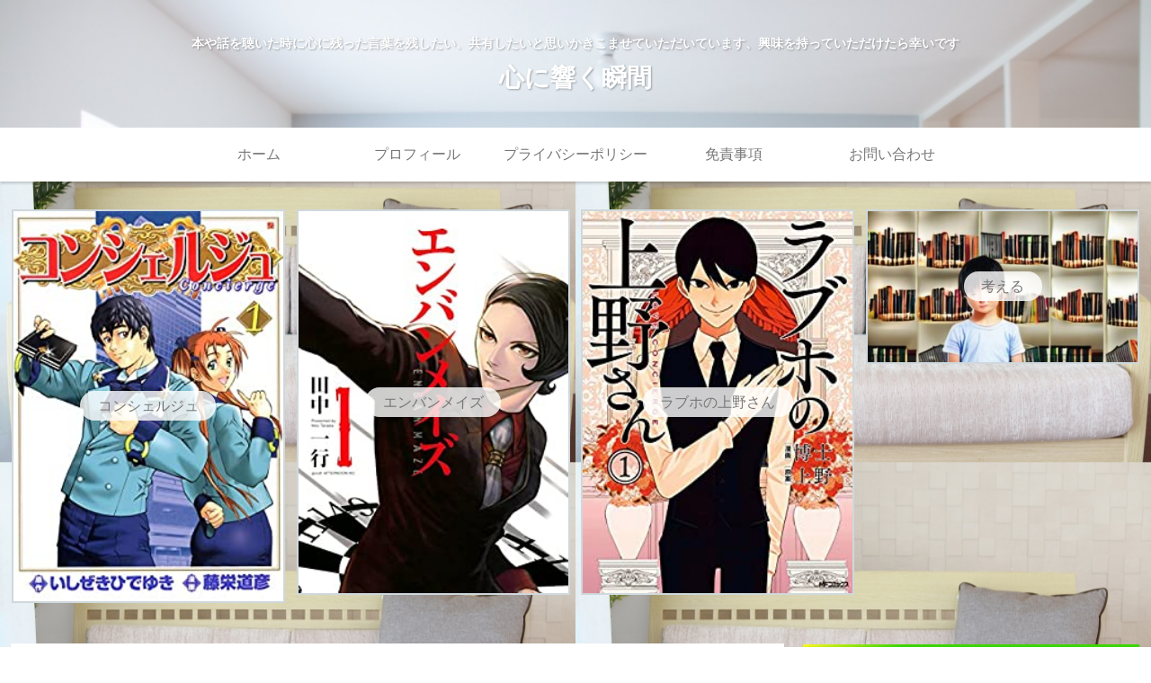

--- FILE ---
content_type: text/html; charset=utf-8
request_url: https://www.google.com/recaptcha/api2/aframe
body_size: -85
content:
<!DOCTYPE HTML><html><head><meta http-equiv="content-type" content="text/html; charset=UTF-8"></head><body><script nonce="eOf0fB7lKJUI-IGBAqLg9w">/** Anti-fraud and anti-abuse applications only. See google.com/recaptcha */ try{var clients={'sodar':'https://pagead2.googlesyndication.com/pagead/sodar?'};window.addEventListener("message",function(a){try{if(a.source===window.parent){var b=JSON.parse(a.data);var c=clients[b['id']];if(c){var d=document.createElement('img');d.src=c+b['params']+'&rc='+(localStorage.getItem("rc::a")?sessionStorage.getItem("rc::b"):"");window.document.body.appendChild(d);sessionStorage.setItem("rc::e",parseInt(sessionStorage.getItem("rc::e")||0)+1);localStorage.setItem("rc::h",'1769015492649');}}}catch(b){}});window.parent.postMessage("_grecaptcha_ready", "*");}catch(b){}</script></body></html>